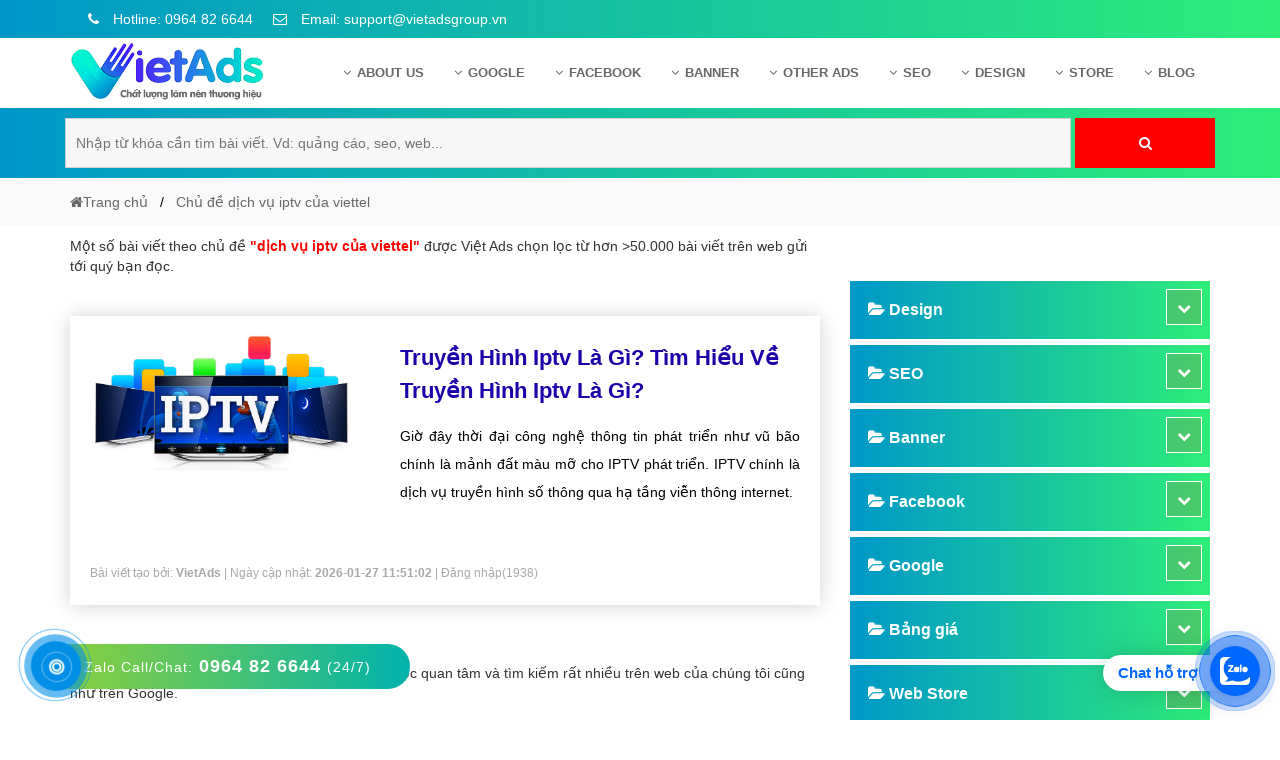

--- FILE ---
content_type: text/html; charset=UTF-8
request_url: https://vietadsgroup.vn/dich-vu-iptv-cua-viettel.tags
body_size: 13514
content:
 
 <!DOCTYPE html>
<html dir="ltr" lang="vi">
  <head>
	  
	<base href="https://vietadsgroup.vn/">
    <meta charset="UTF-8" />
	<title>Chủ đề dịch vụ iptv của viettel - VietAdsGroup.Vn</title>
    <meta name="description" content="Danh sách bài viết theo chủ đề dịch vụ iptv của viettel luôn được VietWeb cập nhật mới nhất. Chủ đề liên quan đến dịch vụ iptv của viettel là tập hợp các bài viết cùng chủ đề được chọn lọc bài bản để nói về dịch vụ iptv của viettel" />
    <meta name="keywords" content="dịch vụ iptv của viettel" />
	<link rel="canonical" href="https://vietadsgroup.vn/dich-vu-iptv-cua-viettel.tags" />
	<meta id="ctl00_viewport" name="viewport" content="width=device-width, minimum-scale=1.0, initial-scale=1.0, maximum-scale=1.0, user-scalable=no" />
	<meta http-equiv="X-UA-Compatible" content="IE=edge" />
	<meta http-equiv="Content-Type" content="text/html; charset=utf-8" />
	<meta http-equiv="REFRESH" content="1800" />
	<meta http-equiv="x-dns-prefetch-control" content="on" />
	<meta name="revisit-after" content="1 days" />
    <meta name="author" content="VietAds" />
	<meta http-equiv="content-language" content="vi,en,zh" />
	<meta name="author" content="VietAdsGroup.Vn">
	<meta name="copyright" content="VietAdsGroup.Vn" />
	<meta name="twitter:card" content="Summary" />
	<meta name="twitter:site" content="@vietadsgroup" />
	<meta name="twitter:title" content="Chủ đề dịch vụ iptv của viettel - VietAdsGroup.Vn" />
	<meta name="twitter:description" content="Danh sách bài viết theo chủ đề dịch vụ iptv của viettel luôn được VietWeb cập nhật mới nhất. Chủ đề liên quan đến dịch vụ iptv của viettel là tập hợp các bài viết cùng chủ đề được chọn lọc bài bản để nói về dịch vụ iptv của viettel" />
	<meta name="twitter:creator" />
	<meta name="twitter:image" content="https://vietadsgroup.vn/manager/uploads/config/logo-vietweb.png" />
	<meta property="og:locale" content="vi_VN" />
	<meta property="og:title" content="Chủ đề dịch vụ iptv của viettel - VietAdsGroup.Vn" />
	<meta property="og:headline" content="Chủ đề dịch vụ iptv của viettel - VietAdsGroup.Vn" />
	<meta property="og:type" content="article" />
	<meta property="og:url" content="https://vietadsgroup.vn/dich-vu-iptv-cua-viettel.tags" />
	<meta property="og:image" content="https://vietadsgroup.vn/manager/uploads/config/logo-vietweb.png" />
	<meta property="og:image:alt" content="Chủ đề dịch vụ iptv của viettel - VietAdsGroup.Vn" />
	<meta property="og:description" content="Danh sách bài viết theo chủ đề dịch vụ iptv của viettel luôn được VietWeb cập nhật mới nhất. Chủ đề liên quan đến dịch vụ iptv của viettel là tập hợp các bài viết cùng chủ đề được chọn lọc bài bản để nói về dịch vụ iptv của viettel" />
	<meta property="og:site_name" content="Chủ đề dịch vụ iptv của viettel - VietAdsGroup.Vn" /> 
	  
	  		<meta name="robots" content="INDEX,FOLLOW,ARCHIVE" />
	<meta http-equiv="X-UA-Compatible" content="IE=edge">
	<meta name="abstract" content="dịch vụ iptv của viettel"/>
	
	<meta name="AUTHOR" content="VietAds">	
	
	<meta name="COPYRIGHT" content="Copyright (C) 2013 VietAdsGroup.Vn">
	<link rel="stylesheet" href="css-new/bootstrap.min.css?v=1988">
	
	<link rel="stylesheet" href="https://vietadsgroup.vn/css-new/font-awesome.min.css?v=1988">
	<link rel="shortcut icon" href="manager/uploads/config/20200724094527icon-VietAds.png" type="image/x-icon" />
	
	<meta name="google-site-verification" content="KXeVQrLXPKeBI4HjTwI9fBCqLKl8JAjih9yD13e3M-4" />
	
	
	<script async src="https://pagead2.googlesyndication.com/pagead/js/adsbygoogle.js?client=ca-pub-5160835172869041"
     crossorigin="anonymous"></script>
	<meta name="google-adsense-account" content="ca-pub-5160835172869041">
    <!-- Hung them pinterest -->
    <meta name="p:domain_verify" content="ec8605cae7387d7056f8bd89cad9cc1a" />
    <!-- End pinterest -->
	
	
	
	<script type = "application/ld+json" > 
	{
		"@context": "http://schema.org",
		"@type": "Organization",
		"name": "Công Ty Cổ Phần Trực Tuyến Việt ADS",
		"alternateName": "Công Ty Cổ Phần Trực Tuyến Việt ADS",
		"url": "https://vietadsgroup.vn/",
		"logo": "https://vietadsgroup.vn/manager/uploads/config/logo-vietads.png",
		"foundingDate": "2013",
		"email": "suport@vietadsgroup.vn",
		"sameAs": ["https://www.facebook.com/www.vietadsgroup.vn/"],
		"founders": [{
			"@type": "Person",
			"name": "Trần Hoàng Trung",
			"jobTitle": "Giám đốc"
		}, {
			"@type": "Person",
			"name": "Trần Hòa An",
			"jobTitle": "Phó giám đốc"
		}],
		"contactPoint": [{
			"@type": "ContactPoint",
			"telephone": "+84964826644",
			"contactType": "customer service"
		}],
		"address": {
			"@type": "PostalAddress",
			"streetAddress": "Số 6/25 Thổ Quan, Khâm Thiên",
			"addressLocality": "quận Đống Đa, Hà Nội",
			"addressRegion": "Hà Nội",
			"postalCode": "33432",
			"addressCountry": "VN"
		}
	} 
	</script>
	
	<script type="application/ld+json"> 
	{
		"@context": "https://schema.org",
		"@type": "LocalBusiness",
		"name": "VietAdsGroup.Vn",
		"description": "VietAds khẳng định là công ty quảng cáo trực tuyến mạnh Top 3 Việt Nam, chúng tôi đem đến giải pháp quảng cáo online hiệu quả cho khách hàng  nhờ năng lực tối quảng cáo mạnh, chuyên sâu trong nghề.",
		"image": {
			"@type": "ImageObject",
			"url": "https://vietadsgroup.vn/manager/uploads/config/logo-vietads.png",
			"width": 300,
			"height": 250
		},
		"telephone": "+84964826644",
		"url": "https://vietadsgroup.vn/",
		"address": {
			"@type": "PostalAddress",
			"streetAddress": "Số 6/25 Thổ Quan, Khâm Thiên",
			"addressLocality": "quận Đống Đa, Hà Nội",
			"postalCode": "100000",
			"addressRegion": "Hà Nội",
			"addressCountry": "VN"
		},
		"priceRange": "1.000.000 VNĐ - 10.000.000 VNĐ",
		"openingHoursSpecification": [{
			"@type": "OpeningHoursSpecification",
			"dayOfWeek": ["Monday", "Tuesday", "Wednesday", "Thursday", "Friday", "Saturday"],
			"opens": "08:00",
			"closes": "18:00"
		}]
	} 
	</script>
	
	<style>HTML,BODY{cursor: url("cur.cur"), url("cur.cur"), auto;}</style>
	
	

<!-- Global site tag (gtag.js) - Google Ads: 780804159 -->
<script async src="https://www.googletagmanager.com/gtag/js?id=AW-780804159"></script>
<script>
  window.dataLayer = window.dataLayer || [];
  function gtag(){dataLayer.push(arguments);}
  gtag('js', new Date());

  gtag('config', 'AW-780804159');
</script>

<!-- Google tag (gtag.js) -->
<script async src="https://www.googletagmanager.com/gtag/js?id=AW-17699429816"></script>
<script>
  window.dataLayer = window.dataLayer || [];
  function gtag(){dataLayer.push(arguments);}
  gtag('js', new Date());

  gtag('config', 'AW-17699429816');
</script>
      
   </head>
   <body  class="smooth">
	  <div id="header" class="header">
	 <div class="header-top">
		<div class="container">
		   <div class="row">
			  <div class="group_hotline_top">
				 <ul class="config">
				 
					
					
					<li >
					   <a rel="nofollow" href="tel:0964 82 6644">
							&nbsp;&nbsp;<i class="fa fa-phone"></i> Hotline: 0964 82 6644					   </a>
					</li>
					<li >
					   <a rel="nofollow" href="maito:support@vietadsgroup.vn"><i class="fa fa-envelope-o"></i> Email: support@vietadsgroup.vn</a>
					</li>
				 </ul>
			  </div>
		   </div>
		</div>
	 </div>
	 
	 <div id="menu" class="header-main">
		<div class="container">
		   <div class="row">
			  <div class="col-md-3 menu_left">
				 <div class="list-bar" onclick="myFunction(this)">
					<div class="bar1"></div>
					<div class="bar2"></div>
					<div class="bar3"></div>
				 </div>
				 <div class="logo-head">
					<a href="/">
					<img src="manager/uploads/config/logo-vietads.png" data-src="manager/uploads/config/logo-vietads.png" alt="logo VietAds">
					</a>
				 </div>
			  </div>
			  <div class="col-md-9 menu_right">
				 <div class="menu-desktop menu">
					<ul class="nav-main config">
					   <li class="nav-item ">
						  <a class="nav-link" href="gioi-thieu/">
						  <i class="fa fa-angle-down margin-right-6px"></i>About US
						  </a>
						  <ul class="nav-sub config">
														 <li class="nav-sub-item">
								<a href="gioi-thieu-cong-ty-viet-ads.html"><i class="fa fa-angle-right margin-right-6px" aria-hidden="true"></i>Giới thiệu c&ocirc;ng ty Việt Ads</a>
							 </li>
															 <li class="nav-sub-item">
								<a href="huong-dan-thanh-toan-viet-ads.html"><i class="fa fa-angle-right margin-right-6px" aria-hidden="true"></i>Hướng dẫn thanh to&aacute;n Việt Ads</a>
							 </li>
															 <li class="nav-sub-item">
								<a href="chinh-sach-bao-mat-viet-ads.html"><i class="fa fa-angle-right margin-right-6px" aria-hidden="true"></i>Ch&iacute;nh s&aacute;ch bảo mật Việt Ads</a>
							 </li>
															 <li class="nav-sub-item">
								<a href="chinh-sach-bao-hanh-bao-tri-viet-ads.html"><i class="fa fa-angle-right margin-right-6px" aria-hidden="true"></i>Ch&iacute;nh s&aacute;ch bảo h&agrave;nh &amp; bảo tr&igrave; Việt Ads</a>
							 </li>
															 <li class="nav-sub-item">
								<a href="lien-he-viet-ads.html"><i class="fa fa-angle-right margin-right-6px" aria-hidden="true"></i>Li&ecirc;n hệ Việt Ads</a>
							 </li>
															 <li class="nav-sub-item">
								<a href="chinh-sach-dai-ly-viet-ads.html"><i class="fa fa-angle-right margin-right-6px" aria-hidden="true"></i>Ch&iacute;nh s&aacute;ch đại l&yacute; Việt Ads</a>
							 </li>
														  </ul>
					   </li>
					   <!--Google Adwords-->
					   						   <li class="nav-item ">
							  <a class="nav-link" href="google/"> <i class="fa fa-angle-down margin-right-6px"></i>Google							  </a>
							  <ul class="nav-sub config">
																	 <li class="nav-sub-item">
										<a href="kinh-nghiem-quang-cao-google/"><i class="fa fa-angle-right margin-right-6px" aria-hidden="true"></i>Kinh nghiệm quảng c&aacute;o Google</a>
									 </li>
																	 <li class="nav-sub-item">
										<a href="kien-thuc-quang-cao-google/"><i class="fa fa-angle-right margin-right-6px" aria-hidden="true"></i>Kiến thức quảng c&aacute;o Google</a>
									 </li>
																	 <li class="nav-sub-item">
										<a href="dich-vu-quang-cao-google/"><i class="fa fa-angle-right margin-right-6px" aria-hidden="true"></i>Dịch vụ quảng c&aacute;o Google</a>
									 </li>
																	 <li class="nav-sub-item">
										<a href="quang-cao-google-adwords/"><i class="fa fa-angle-right margin-right-6px" aria-hidden="true"></i>Quảng c&aacute;o Google Adwords</a>
									 </li>
																	 <li class="nav-sub-item">
										<a href="cac-hinh-thuc-quang-cao-google/"><i class="fa fa-angle-right margin-right-6px" aria-hidden="true"></i>C&aacute;c h&igrave;nh thức quảng c&aacute;o Google</a>
									 </li>
																	 <li class="nav-sub-item">
										<a href="huong-dan-chay-quang-cao-google/"><i class="fa fa-angle-right margin-right-6px" aria-hidden="true"></i>Hướng dẫn chạy quảng c&aacute;o Google</a>
									 </li>
																	 <li class="nav-sub-item">
										<a href="tien-ich-mo-rong-quang-cao-google/"><i class="fa fa-angle-right margin-right-6px" aria-hidden="true"></i>Tiện &iacute;ch mở rộng quảng c&aacute;o Google</a>
									 </li>
																	 <li class="nav-sub-item">
										<a href="hoi-dap-google/"><i class="fa fa-angle-right margin-right-6px" aria-hidden="true"></i>Hỏi đ&aacute;p Google</a>
									 </li>
															  </ul>
						   </li>
						   
					   <!--Facebook Ads-->
					   						   <li class="nav-item ">
							  <a class="nav-link" href="facebook/"> <i class="fa fa-angle-down margin-right-6px"></i>Facebook							  </a>
							  <ul class="nav-sub config">
																	 <li class="nav-sub-item">
										<a href="kinh-nghiem-quang-cao-facebook/"><i class="fa fa-angle-right margin-right-6px" aria-hidden="true"></i>Kinh nghiệm quảng c&aacute;o Facebook</a>
									 </li>
																	 <li class="nav-sub-item">
										<a href="dich-vu-quang-cao-facebook/"><i class="fa fa-angle-right margin-right-6px" aria-hidden="true"></i>Dịch vụ quảng c&aacute;o Facebook</a>
									 </li>
																	 <li class="nav-sub-item">
										<a href="kien-thuc-quang-cao-facebook/"><i class="fa fa-angle-right margin-right-6px" aria-hidden="true"></i>Kiến thức quảng c&aacute;o Facebook</a>
									 </li>
																	 <li class="nav-sub-item">
										<a href="quang-cao-facebook/"><i class="fa fa-angle-right margin-right-6px" aria-hidden="true"></i>Quảng c&aacute;o Facebook</a>
									 </li>
																	 <li class="nav-sub-item">
										<a href="hoi-dap-facebook/"><i class="fa fa-angle-right margin-right-6px" aria-hidden="true"></i>Hỏi đ&aacute;p Facebook</a>
									 </li>
															  </ul>
						   </li>
						   
					   <!--Banner Ads-->
					   						   <li class="nav-item ">
							  <a class="nav-link" href="banner/"> <i class="fa fa-angle-down margin-right-6px"></i>Banner							  </a>
							  <ul class="nav-sub config">
																	 <li class="nav-sub-item">
										<a href="dich-vu-quang-cao-banner/"><i class="fa fa-angle-right margin-right-6px" aria-hidden="true"></i>Dịch vụ quảng c&aacute;o Banner</a>
									 </li>
																	 <li class="nav-sub-item">
										<a href="hoi-dap-quang-cao-banner/"><i class="fa fa-angle-right margin-right-6px" aria-hidden="true"></i>Hỏi đ&aacute;p quảng c&aacute;o Banner</a>
									 </li>
																	 <li class="nav-sub-item">
										<a href="quang-cao-banner/"><i class="fa fa-angle-right margin-right-6px" aria-hidden="true"></i>Quảng c&aacute;o Banner</a>
									 </li>
															  </ul>
						   </li>
					   <!--Ads-->
					   						   <li class="nav-item ">
							  <a class="nav-link" href="other-ads/"> <i class="fa fa-angle-down margin-right-6px"></i>Other Ads							  </a>
							  <ul class="nav-sub config">
																	 <li class="nav-sub-item">
										<a href="quang-cao-mobile/"><i class="fa fa-angle-right margin-right-6px" aria-hidden="true"></i>Quảng c&aacute;o Mobile</a>
									 </li>
																	 <li class="nav-sub-item">
										<a href="hoi-dap-quang-cao-instagram/"><i class="fa fa-angle-right margin-right-6px" aria-hidden="true"></i>Hỏi đ&aacute;p quảng c&aacute;o Instagram</a>
									 </li>
																	 <li class="nav-sub-item">
										<a href="quang-cao-zalo/"><i class="fa fa-angle-right margin-right-6px" aria-hidden="true"></i>Quảng c&aacute;o Zalo</a>
									 </li>
																	 <li class="nav-sub-item">
										<a href="quang-cao-instagram/"><i class="fa fa-angle-right margin-right-6px" aria-hidden="true"></i>Quảng c&aacute;o Instagram</a>
									 </li>
																	 <li class="nav-sub-item">
										<a href="quang-cao-online/"><i class="fa fa-angle-right margin-right-6px" aria-hidden="true"></i>Quảng c&aacute;o Online</a>
									 </li>
																	 <li class="nav-sub-item">
										<a href="quang-cao-skype/"><i class="fa fa-angle-right margin-right-6px" aria-hidden="true"></i>Quảng c&aacute;o Skype</a>
									 </li>
																	 <li class="nav-sub-item">
										<a href="quang-cao-tvc/"><i class="fa fa-angle-right margin-right-6px" aria-hidden="true"></i>Quảng c&aacute;o TVC</a>
									 </li>
																	 <li class="nav-sub-item">
										<a href="quang-cao-coc-coc/"><i class="fa fa-angle-right margin-right-6px" aria-hidden="true"></i>Quảng c&aacute;o Cốc Cốc</a>
									 </li>
																	 <li class="nav-sub-item">
										<a href="phan-mem-ung-dung-hay/"><i class="fa fa-angle-right margin-right-6px" aria-hidden="true"></i>Phần mềm ứng dụng hay</a>
									 </li>
																	 <li class="nav-sub-item">
										<a href="dich-vu-domain-hosting/"><i class="fa fa-angle-right margin-right-6px" aria-hidden="true"></i>Dịch vụ Domain & Hosting</a>
									 </li>
																	 <li class="nav-sub-item">
										<a href="hoi-dap-phan-mem/"><i class="fa fa-angle-right margin-right-6px" aria-hidden="true"></i>Hỏi đ&aacute;p phần mềm</a>
									 </li>
																	 <li class="nav-sub-item">
										<a href="hoi-dap-quang-cao-tvc/"><i class="fa fa-angle-right margin-right-6px" aria-hidden="true"></i>Hỏi đ&aacute;p quảng c&aacute;o TVC</a>
									 </li>
																	 <li class="nav-sub-item">
										<a href="hoi-dap-quang-cao-mobile/"><i class="fa fa-angle-right margin-right-6px" aria-hidden="true"></i>Hỏi đáp quảng cáo mobile</a>
									 </li>
																	 <li class="nav-sub-item">
										<a href="hoi-dap-quang-cao-online/"><i class="fa fa-angle-right margin-right-6px" aria-hidden="true"></i>Hỏi đ&aacute;p quảng c&aacute;o Online</a>
									 </li>
																	 <li class="nav-sub-item">
										<a href="hoi-dap-quang-cao-skype/"><i class="fa fa-angle-right margin-right-6px" aria-hidden="true"></i>Hỏi đ&aacute;p quảng c&aacute;o Skype</a>
									 </li>
																	 <li class="nav-sub-item">
										<a href="hoi-dap-domain-hosting/"><i class="fa fa-angle-right margin-right-6px" aria-hidden="true"></i>Hỏi đáp Domain & Hosting</a>
									 </li>
																	 <li class="nav-sub-item">
										<a href="hoi-dap-viet-bai-marketing/"><i class="fa fa-angle-right margin-right-6px" aria-hidden="true"></i>Hỏi đ&aacute;p viết b&agrave;i Marketing</a>
									 </li>
																	 <li class="nav-sub-item">
										<a href="quang-cao-youtube/"><i class="fa fa-angle-right margin-right-6px" aria-hidden="true"></i>Quảng c&aacute;o Youtube</a>
									 </li>
																	 <li class="nav-sub-item">
										<a href="dich-vu-quang-cao-youtube/"><i class="fa fa-angle-right margin-right-6px" aria-hidden="true"></i>Dịch vụ quảng c&aacute;o Youtube</a>
									 </li>
																	 <li class="nav-sub-item">
										<a href="dich-vu-quang-cao-coc-coc/"><i class="fa fa-angle-right margin-right-6px" aria-hidden="true"></i>Dịch vụ quảng c&aacute;o Cốc Cốc</a>
									 </li>
																	 <li class="nav-sub-item">
										<a href="dich-vu-quang-cao-tiktok/"><i class="fa fa-angle-right margin-right-6px" aria-hidden="true"></i>Dịch vụ quảng c&aacute;o Tiktok</a>
									 </li>
																	 <li class="nav-sub-item">
										<a href="dich-vu-quang-cao-zalo/"><i class="fa fa-angle-right margin-right-6px" aria-hidden="true"></i>Dịch vụ quảng c&aacute;o Zalo</a>
									 </li>
																	 <li class="nav-sub-item">
										<a href="hoi-dap-quang-cao-youtube/"><i class="fa fa-angle-right margin-right-6px" aria-hidden="true"></i>Hỏi đ&aacute;p quảng c&aacute;o Youtube</a>
									 </li>
																	 <li class="nav-sub-item">
										<a href="thiet-ke-ung-dung/"><i class="fa fa-angle-right margin-right-6px" aria-hidden="true"></i>Thiết kế ứng dụng</a>
									 </li>
																	 <li class="nav-sub-item">
										<a href="quang-cao-coc-coc-hieu-qua/"><i class="fa fa-angle-right margin-right-6px" aria-hidden="true"></i>Quảng c&aacute;o Cốc Cốc hiệu quả</a>
									 </li>
																	 <li class="nav-sub-item">
										<a href="quang-cao-zalo-chuyen-nghiep/"><i class="fa fa-angle-right margin-right-6px" aria-hidden="true"></i>Quảng c&aacute;o Zalo chuy&ecirc;n nghiệp</a>
									 </li>
																	 <li class="nav-sub-item">
										<a href="dinh-nghia/"><i class="fa fa-angle-right margin-right-6px" aria-hidden="true"></i>Định nghĩa</a>
									 </li>
																	 <li class="nav-sub-item">
										<a href="nghia-la-gi/"><i class="fa fa-angle-right margin-right-6px" aria-hidden="true"></i>Nghĩa l&agrave; g&igrave;</a>
									 </li>
																	 <li class="nav-sub-item">
										<a href="phan-mem-ung-dung-hay/"><i class="fa fa-angle-right margin-right-6px" aria-hidden="true"></i>Phần mềm ứng dụng hay</a>
									 </li>
															  </ul>
						   </li>
						   
					   <!--SEO Website-->
					   						   <li class="nav-item ">
							  <a class="nav-link" href="seo/"> <i class="fa fa-angle-down margin-right-6px"></i>SEO							  </a>
							  <ul class="nav-sub config">
																	 <li class="nav-sub-item">
										<a href="seo-website/"><i class="fa fa-angle-right margin-right-6px" aria-hidden="true"></i>SEO Website</a>
									 </li>
																	 <li class="nav-sub-item">
										<a href="dich-vu-seo-website/"><i class="fa fa-angle-right margin-right-6px" aria-hidden="true"></i>Dịch vụ SEO Website</a>
									 </li>
																	 <li class="nav-sub-item">
										<a href="hoi-dap-seo-google/"><i class="fa fa-angle-right margin-right-6px" aria-hidden="true"></i>Hỏi đ&aacute;p SEO Google</a>
									 </li>
															  </ul>
						   </li> 
					   <!--Web Design-->
					   						   <li class="nav-item ">
							  <a class="nav-link" href="design/"> <i class="fa fa-angle-down margin-right-6px"></i>Design							  </a>
							  <ul class="nav-sub config">
																	 <li class="nav-sub-item">
										<a href="thiet-ke-web/"><i class="fa fa-angle-right margin-right-6px" aria-hidden="true"></i>Thiết kế Web</a>
									 </li>
																	 <li class="nav-sub-item">
										<a href="thiet-ke-website/"><i class="fa fa-angle-right margin-right-6px" aria-hidden="true"></i>Thiết kế Website</a>
									 </li>
																	 <li class="nav-sub-item">
										<a href="danh-sach-website/"><i class="fa fa-angle-right margin-right-6px" aria-hidden="true"></i>Danh s&aacute;ch Website</a>
									 </li>
																	 <li class="nav-sub-item">
										<a href="thiet-ke-landing-page/"><i class="fa fa-angle-right margin-right-6px" aria-hidden="true"></i>Thiết kế Landing Page</a>
									 </li>
																	 <li class="nav-sub-item">
										<a href="dich-vu-thiet-ke-website/"><i class="fa fa-angle-right margin-right-6px" aria-hidden="true"></i>Dịch vụ thiết kế Website</a>
									 </li>
																	 <li class="nav-sub-item">
										<a href="hoi-dap-website/"><i class="fa fa-angle-right margin-right-6px" aria-hidden="true"></i>Hỏi đ&aacute;p Website</a>
									 </li>
															  </ul>
						   </li>
						 
						<!-- Mẫu giao diện website-->
						<li class="nav-item ">
						  <a class="nav-link" href="web.store" > <i class="fa fa-angle-down margin-right-6px"></i>Store
						  </a>
						</li>
						
							<!--Blog-->   
					   						   <li class="nav-item ">
							  <a class="nav-link" href="blog/"> <i class="fa fa-angle-down margin-right-6px"></i>Blog							  </a>
						   </li>
						
						
						   
					</ul>
				 </div>
				 <div class="menu-mobile menu">
					<ul class="nav-main config">
					   <li class="nav-item">
						  <a class="nav-link font-weight-600" href="/">Trang chủ</a>
					   </li>
					   <li class="nav-item">
						  <a class="nav-link  font-weight-600 level1">Giới thiệu</a><i class="fa fa-chevron-down level1" aria-hidden="true"></i>
						  <ul class="nav-sub config">
							 								 <li class="nav-sub-item">
									<a href="gioi-thieu-cong-ty-viet-ads.html"><i class="fa fa-caret-right margin-right-6px" aria-hidden="true"></i>Giới thiệu c&ocirc;ng ty Việt Ads</a>
								 </li>
															 <li class="nav-sub-item">
									<a href="huong-dan-thanh-toan-viet-ads.html"><i class="fa fa-caret-right margin-right-6px" aria-hidden="true"></i>Hướng dẫn thanh to&aacute;n Việt Ads</a>
								 </li>
															 <li class="nav-sub-item">
									<a href="chinh-sach-dai-ly-viet-ads.html"><i class="fa fa-caret-right margin-right-6px" aria-hidden="true"></i>Ch&iacute;nh s&aacute;ch đại l&yacute; Việt Ads</a>
								 </li>
															 <li class="nav-sub-item">
									<a href="chinh-sach-bao-mat-viet-ads.html"><i class="fa fa-caret-right margin-right-6px" aria-hidden="true"></i>Ch&iacute;nh s&aacute;ch bảo mật Việt Ads</a>
								 </li>
															 <li class="nav-sub-item">
									<a href="chinh-sach-bao-hanh-bao-tri-viet-ads.html"><i class="fa fa-caret-right margin-right-6px" aria-hidden="true"></i>Ch&iacute;nh s&aacute;ch bảo h&agrave;nh &amp; bảo tr&igrave; Việt Ads</a>
								 </li>
															 <li class="nav-sub-item">
									<a href="lien-he-viet-ads.html"><i class="fa fa-caret-right margin-right-6px" aria-hidden="true"></i>Li&ecirc;n hệ Việt Ads</a>
								 </li>
							 
						  </ul>
					   </li>
					   <!--Google Adwords-->
					   						   <li class="nav-item ">
							 <a class="nav-link  font-weight-600 level1">Google<i class="fa fa-chevron-down level1" aria-hidden="true"></i>
							  </a>
							  <ul class="nav-sub config">
																	 <li class="nav-sub-item">
										<a href="kinh-nghiem-quang-cao-google/"><i class="fa fa-angle-right margin-right-6px" aria-hidden="true"></i>Kinh nghiệm quảng c&aacute;o Google</a>
									 </li>
																	 <li class="nav-sub-item">
										<a href="kien-thuc-quang-cao-google/"><i class="fa fa-angle-right margin-right-6px" aria-hidden="true"></i>Kiến thức quảng c&aacute;o Google</a>
									 </li>
																	 <li class="nav-sub-item">
										<a href="dich-vu-quang-cao-google/"><i class="fa fa-angle-right margin-right-6px" aria-hidden="true"></i>Dịch vụ quảng c&aacute;o Google</a>
									 </li>
																	 <li class="nav-sub-item">
										<a href="quang-cao-google-adwords/"><i class="fa fa-angle-right margin-right-6px" aria-hidden="true"></i>Quảng c&aacute;o Google Adwords</a>
									 </li>
																	 <li class="nav-sub-item">
										<a href="cac-hinh-thuc-quang-cao-google/"><i class="fa fa-angle-right margin-right-6px" aria-hidden="true"></i>C&aacute;c h&igrave;nh thức quảng c&aacute;o Google</a>
									 </li>
																	 <li class="nav-sub-item">
										<a href="huong-dan-chay-quang-cao-google/"><i class="fa fa-angle-right margin-right-6px" aria-hidden="true"></i>Hướng dẫn chạy quảng c&aacute;o Google</a>
									 </li>
																	 <li class="nav-sub-item">
										<a href="tien-ich-mo-rong-quang-cao-google/"><i class="fa fa-angle-right margin-right-6px" aria-hidden="true"></i>Tiện &iacute;ch mở rộng quảng c&aacute;o Google</a>
									 </li>
																	 <li class="nav-sub-item">
										<a href="hoi-dap-google/"><i class="fa fa-angle-right margin-right-6px" aria-hidden="true"></i>Hỏi đ&aacute;p Google</a>
									 </li>
															  </ul>
						   </li>
						   
					   <!--Facebook Ads-->
					   						   <li class="nav-item ">
							  <a class="nav-link  font-weight-600 level1">Facebook<i class="fa fa-chevron-down level1" aria-hidden="true"></i>
							  </a>
							  <ul class="nav-sub config">
																	 <li class="nav-sub-item">
										<a href="kinh-nghiem-quang-cao-facebook/"><i class="fa fa-angle-right margin-right-6px" aria-hidden="true"></i>Kinh nghiệm quảng c&aacute;o Facebook</a>
									 </li>
																	 <li class="nav-sub-item">
										<a href="dich-vu-quang-cao-facebook/"><i class="fa fa-angle-right margin-right-6px" aria-hidden="true"></i>Dịch vụ quảng c&aacute;o Facebook</a>
									 </li>
																	 <li class="nav-sub-item">
										<a href="kien-thuc-quang-cao-facebook/"><i class="fa fa-angle-right margin-right-6px" aria-hidden="true"></i>Kiến thức quảng c&aacute;o Facebook</a>
									 </li>
																	 <li class="nav-sub-item">
										<a href="quang-cao-facebook/"><i class="fa fa-angle-right margin-right-6px" aria-hidden="true"></i>Quảng c&aacute;o Facebook</a>
									 </li>
																	 <li class="nav-sub-item">
										<a href="hoi-dap-facebook/"><i class="fa fa-angle-right margin-right-6px" aria-hidden="true"></i>Hỏi đ&aacute;p Facebook</a>
									 </li>
															  </ul>
						   </li>
						   
					   <!--Banner Ads-->
					   						   <li class="nav-item ">
							  <a class="nav-link  font-weight-600 level1">Banner<i class="fa fa-chevron-down level1" aria-hidden="true"></i>
							  </a>
							  <ul class="nav-sub config">
																	 <li class="nav-sub-item">
										<a href="dich-vu-quang-cao-banner/"><i class="fa fa-angle-right margin-right-6px" aria-hidden="true"></i>Dịch vụ quảng c&aacute;o Banner</a>
									 </li>
																	 <li class="nav-sub-item">
										<a href="hoi-dap-quang-cao-banner/"><i class="fa fa-angle-right margin-right-6px" aria-hidden="true"></i>Hỏi đ&aacute;p quảng c&aacute;o Banner</a>
									 </li>
																	 <li class="nav-sub-item">
										<a href="quang-cao-banner/"><i class="fa fa-angle-right margin-right-6px" aria-hidden="true"></i>Quảng c&aacute;o Banner</a>
									 </li>
															  </ul>
						   </li>
						   
					   <!--Ads-->
					   						   <li class="nav-item ">
							 <a class="nav-link  font-weight-600 level1">Other Ads<i class="fa fa-chevron-down level1" aria-hidden="true"></i>
							  </a>
							  <ul class="nav-sub config">
																	 <li class="nav-sub-item">
										<a href="quang-cao-mobile/"><i class="fa fa-angle-right margin-right-6px" aria-hidden="true"></i>Quảng c&aacute;o Mobile</a>
									 </li>
																	 <li class="nav-sub-item">
										<a href="hoi-dap-quang-cao-instagram/"><i class="fa fa-angle-right margin-right-6px" aria-hidden="true"></i>Hỏi đ&aacute;p quảng c&aacute;o Instagram</a>
									 </li>
																	 <li class="nav-sub-item">
										<a href="quang-cao-zalo/"><i class="fa fa-angle-right margin-right-6px" aria-hidden="true"></i>Quảng c&aacute;o Zalo</a>
									 </li>
																	 <li class="nav-sub-item">
										<a href="quang-cao-instagram/"><i class="fa fa-angle-right margin-right-6px" aria-hidden="true"></i>Quảng c&aacute;o Instagram</a>
									 </li>
																	 <li class="nav-sub-item">
										<a href="quang-cao-online/"><i class="fa fa-angle-right margin-right-6px" aria-hidden="true"></i>Quảng c&aacute;o Online</a>
									 </li>
																	 <li class="nav-sub-item">
										<a href="quang-cao-skype/"><i class="fa fa-angle-right margin-right-6px" aria-hidden="true"></i>Quảng c&aacute;o Skype</a>
									 </li>
																	 <li class="nav-sub-item">
										<a href="quang-cao-tvc/"><i class="fa fa-angle-right margin-right-6px" aria-hidden="true"></i>Quảng c&aacute;o TVC</a>
									 </li>
																	 <li class="nav-sub-item">
										<a href="quang-cao-coc-coc/"><i class="fa fa-angle-right margin-right-6px" aria-hidden="true"></i>Quảng c&aacute;o Cốc Cốc</a>
									 </li>
																	 <li class="nav-sub-item">
										<a href="phan-mem-ung-dung-hay/"><i class="fa fa-angle-right margin-right-6px" aria-hidden="true"></i>Phần mềm ứng dụng hay</a>
									 </li>
																	 <li class="nav-sub-item">
										<a href="dich-vu-domain-hosting/"><i class="fa fa-angle-right margin-right-6px" aria-hidden="true"></i>Dịch vụ Domain & Hosting</a>
									 </li>
																	 <li class="nav-sub-item">
										<a href="hoi-dap-phan-mem/"><i class="fa fa-angle-right margin-right-6px" aria-hidden="true"></i>Hỏi đ&aacute;p phần mềm</a>
									 </li>
																	 <li class="nav-sub-item">
										<a href="hoi-dap-quang-cao-tvc/"><i class="fa fa-angle-right margin-right-6px" aria-hidden="true"></i>Hỏi đ&aacute;p quảng c&aacute;o TVC</a>
									 </li>
																	 <li class="nav-sub-item">
										<a href="hoi-dap-quang-cao-mobile/"><i class="fa fa-angle-right margin-right-6px" aria-hidden="true"></i>Hỏi đáp quảng cáo mobile</a>
									 </li>
																	 <li class="nav-sub-item">
										<a href="hoi-dap-quang-cao-online/"><i class="fa fa-angle-right margin-right-6px" aria-hidden="true"></i>Hỏi đ&aacute;p quảng c&aacute;o Online</a>
									 </li>
																	 <li class="nav-sub-item">
										<a href="hoi-dap-quang-cao-skype/"><i class="fa fa-angle-right margin-right-6px" aria-hidden="true"></i>Hỏi đ&aacute;p quảng c&aacute;o Skype</a>
									 </li>
																	 <li class="nav-sub-item">
										<a href="hoi-dap-domain-hosting/"><i class="fa fa-angle-right margin-right-6px" aria-hidden="true"></i>Hỏi đáp Domain & Hosting</a>
									 </li>
																	 <li class="nav-sub-item">
										<a href="hoi-dap-viet-bai-marketing/"><i class="fa fa-angle-right margin-right-6px" aria-hidden="true"></i>Hỏi đ&aacute;p viết b&agrave;i Marketing</a>
									 </li>
																	 <li class="nav-sub-item">
										<a href="quang-cao-youtube/"><i class="fa fa-angle-right margin-right-6px" aria-hidden="true"></i>Quảng c&aacute;o Youtube</a>
									 </li>
																	 <li class="nav-sub-item">
										<a href="dich-vu-quang-cao-youtube/"><i class="fa fa-angle-right margin-right-6px" aria-hidden="true"></i>Dịch vụ quảng c&aacute;o Youtube</a>
									 </li>
																	 <li class="nav-sub-item">
										<a href="dich-vu-quang-cao-coc-coc/"><i class="fa fa-angle-right margin-right-6px" aria-hidden="true"></i>Dịch vụ quảng c&aacute;o Cốc Cốc</a>
									 </li>
																	 <li class="nav-sub-item">
										<a href="dich-vu-quang-cao-tiktok/"><i class="fa fa-angle-right margin-right-6px" aria-hidden="true"></i>Dịch vụ quảng c&aacute;o Tiktok</a>
									 </li>
																	 <li class="nav-sub-item">
										<a href="dich-vu-quang-cao-zalo/"><i class="fa fa-angle-right margin-right-6px" aria-hidden="true"></i>Dịch vụ quảng c&aacute;o Zalo</a>
									 </li>
																	 <li class="nav-sub-item">
										<a href="hoi-dap-quang-cao-youtube/"><i class="fa fa-angle-right margin-right-6px" aria-hidden="true"></i>Hỏi đ&aacute;p quảng c&aacute;o Youtube</a>
									 </li>
																	 <li class="nav-sub-item">
										<a href="thiet-ke-ung-dung/"><i class="fa fa-angle-right margin-right-6px" aria-hidden="true"></i>Thiết kế ứng dụng</a>
									 </li>
																	 <li class="nav-sub-item">
										<a href="quang-cao-coc-coc-hieu-qua/"><i class="fa fa-angle-right margin-right-6px" aria-hidden="true"></i>Quảng c&aacute;o Cốc Cốc hiệu quả</a>
									 </li>
																	 <li class="nav-sub-item">
										<a href="quang-cao-zalo-chuyen-nghiep/"><i class="fa fa-angle-right margin-right-6px" aria-hidden="true"></i>Quảng c&aacute;o Zalo chuy&ecirc;n nghiệp</a>
									 </li>
																	 <li class="nav-sub-item">
										<a href="dinh-nghia/"><i class="fa fa-angle-right margin-right-6px" aria-hidden="true"></i>Định nghĩa</a>
									 </li>
																	 <li class="nav-sub-item">
										<a href="nghia-la-gi/"><i class="fa fa-angle-right margin-right-6px" aria-hidden="true"></i>Nghĩa l&agrave; g&igrave;</a>
									 </li>
																	 <li class="nav-sub-item">
										<a href="phan-mem-ung-dung-hay/"><i class="fa fa-angle-right margin-right-6px" aria-hidden="true"></i>Phần mềm ứng dụng hay</a>
									 </li>
															  </ul>
						   </li>
						   
					   <!--SEO Website-->
					   						   <li class="nav-item ">
							  <a class="nav-link  font-weight-600 level1">SEO<i class="fa fa-chevron-down level1" aria-hidden="true"></i>
							  </a>
							  <ul class="nav-sub config">
																	 <li class="nav-sub-item">
										<a href="seo-website/"><i class="fa fa-angle-right margin-right-6px" aria-hidden="true"></i>SEO Website</a>
									 </li>
																	 <li class="nav-sub-item">
										<a href="dich-vu-seo-website/"><i class="fa fa-angle-right margin-right-6px" aria-hidden="true"></i>Dịch vụ SEO Website</a>
									 </li>
																	 <li class="nav-sub-item">
										<a href="hoi-dap-seo-google/"><i class="fa fa-angle-right margin-right-6px" aria-hidden="true"></i>Hỏi đ&aacute;p SEO Google</a>
									 </li>
															  </ul>
						   </li> 
					   <!--Web Design-->
					   						   <li class="nav-item ">
							  <a class="nav-link  font-weight-600 level1">Design<i class="fa fa-chevron-down level1" aria-hidden="true"></i>
							  </a>
							  <ul class="nav-sub config">
																	 <li class="nav-sub-item">
										<a href="thiet-ke-web/"><i class="fa fa-angle-right margin-right-6px" aria-hidden="true"></i>Thiết kế Web</a>
									 </li>
																	 <li class="nav-sub-item">
										<a href="thiet-ke-website/"><i class="fa fa-angle-right margin-right-6px" aria-hidden="true"></i>Thiết kế Website</a>
									 </li>
																	 <li class="nav-sub-item">
										<a href="danh-sach-website/"><i class="fa fa-angle-right margin-right-6px" aria-hidden="true"></i>Danh s&aacute;ch Website</a>
									 </li>
																	 <li class="nav-sub-item">
										<a href="thiet-ke-landing-page/"><i class="fa fa-angle-right margin-right-6px" aria-hidden="true"></i>Thiết kế Landing Page</a>
									 </li>
																	 <li class="nav-sub-item">
										<a href="dich-vu-thiet-ke-website/"><i class="fa fa-angle-right margin-right-6px" aria-hidden="true"></i>Dịch vụ thiết kế Website</a>
									 </li>
																	 <li class="nav-sub-item">
										<a href="hoi-dap-website/"><i class="fa fa-angle-right margin-right-6px" aria-hidden="true"></i>Hỏi đ&aacute;p Website</a>
									 </li>
															  </ul>
						   </li>
						 
						
						   
						   <!-- Mẫu giao diện website-->
						<li class="nav-item ">
						  <a class="nav-link" href="web.store" >Store
						  </a>
						</li>
						
						
						<!--Blog-->   
					   						   <li class="nav-item ">
							  <a class="nav-link" href="blog/"> Blog							  </a>
						   </li>
						
					</ul>
				 </div>
			  </div>
		   
		   
		   
		
		   
		   
		   
		   
		   </div>
		
		
		</div>
	 </div>
	 
	 
	 
	<!--<p class="text-center"><a class="color-black" href="https://vietwebgroup.vn/" title="thiết kế website"><img alt="thiết kế website" src="cong-ty-thiet-ke-web.gif" data-src="cong-ty-thiet-ke-web.gif"></a><p>
	</br>-->
	 
	 <div class="main-search">
		<div class="container">	 
			<div class="row">
				<div id="search-2" class="side-bar widget_search text-align-center">
					  <div class=" search">
						   <form action="search">
						  <input placeholder="Nhập từ khóa cần tìm bài viết. Vd: quảng cáo, seo, web..." type="search" value="" name="q" id="q">
						  <button type="submit" class="butn search"><i class="fa fa-search" aria-hidden="true"></i></button>
					  </form>
					  </div>
				 </div>
				 
			</div>
			
		</div>
	
	</div>
	
	

    </div> 
	
	      <div class="main">
			

<div class="banner_top" style="display: none;">
	<div class="section_bg fill">
		<div class="section-bg-overlay fill"></div>
	</div>
	<div class="container">
		<div class="row">
			<div class="col-md-12 col-sm-12 col-xs-12">
				<div class="box_banner">
					<h1 class="font-bold">Chủ đề dịch vụ iptv của viettel - VietAdsGroup.Vn</h1>
					<div class="sub_title">
						Danh sách bài viết theo chủ đề dịch vụ iptv của viettel luôn được VietWeb cập nhật mới nhất. Chủ đề liên quan đến dịch vụ iptv của viettel là tập hợp các bài viết cùng chủ đề được chọn lọc bài bản để nói về dịch vụ iptv của viettel					</div>
				</div>
			</div>
		</div>
	</div>
</div>


<div id="breadcrumb">
	<div class="container">
		<div class="row">
			<ul class="breadcrumb" itemscope="" itemtype="http://schema.org/BreadcrumbList">
			  <li itemprop="itemListElement" itemscope="" itemtype="http://schema.org/ListItem"><a  itemprop="item" href="/"><i class="fa fa-home" aria-hidden="true"></i><span itemprop="name">Trang chủ</span></a><meta itemprop="position" content="1"></li>
			  
			  <li  itemprop="itemListElement" itemscope="" itemtype="http://schema.org/ListItem"><a itemprop="item" href="dich-vu-iptv-cua-viettel.tags"><span itemprop="name">Chủ đề dịch vụ iptv của viettel</span></a><meta itemprop="position" content="2"></li>
			</ul>
		</div>
	</div>
</div>


<div class="blog_answer">
	<div class="container">
		<div class="row">
			<section class="col-md-8 col-sm-12 col-xs-12 blog_answer_left">
			
				Một số bài viết theo chủ đề <b class="color-red">"dịch vụ iptv của viettel"</b> được Việt Ads chọn lọc từ hơn >50.000 bài viết trên web gửi tới quý bạn đọc.</br></br></br>				<div class="blog_answer_item">
					<div class="image">
						<a title="Truyền Hình Iptv Là Gì? Tìm Hiểu Về Truyền Hình Iptv Là Gì?" href="truyen-hinh-iptv-la-gi-tim-hieu-ve-truyen-hinh-iptv-la-gi.html">
							<img class="lazy width-100pt" src="https://vietadsgroup.vn/manager/uploads/post/truyen-hinh-iptv-la-gi-tim-hieu-ve-truyen-hinh-iptv-la-gi-.jpg" data-src="https://vietadsgroup.vn/manager/uploads/post/truyen-hinh-iptv-la-gi-tim-hieu-ve-truyen-hinh-iptv-la-gi-.jpg" alt="Truyền Hình Iptv Là Gì? Tìm Hiểu Về Truyền Hình Iptv Là Gì?">
						</a>
					</div>
					<div class="blog_answer_info">
						<div class="dez_answer_title ">
							<h2 class="answer_title"><a class="font-weight-600" title="Truyền Hình Iptv Là Gì? Tìm Hiểu Về Truyền Hình Iptv Là Gì?" href="truyen-hinh-iptv-la-gi-tim-hieu-ve-truyen-hinh-iptv-la-gi.html">Truyền Hình Iptv Là Gì? Tìm Hiểu Về Truyền Hình Iptv Là Gì?</a></h2>
						</div>
						<h3 class="dez_answer_text font-size-14 color-black text-align-justify">Giờ đây thời đại công nghệ thông tin phát triển như vũ bão chính là mảnh đất màu mỡ cho IPTV phát triển. IPTV chính là dịch vụ truyền hình số thông qua hạ tầng viễn thông internet. </h3>
					</div>
					<p class="font-size-12 padding-20px color-darkgrey">Bài viết tạo bởi: <a class="color-darkgrey" rel="nofollow" href="https://vietadsgroup.vn/gioi-thieu-cong-ty-viet-ads.html" title="VietAds"><strong>VietAds</strong></a> | Ngày cập nhật: <strong>2026-01-27 11:51:02</strong> | <a class="color-darkgrey" rel="nofollow" target="_blank" href="https://vietadsgroup.vn/manager/content/post/edit.php?id=2260">Đăng nhập</a>(1938)</p>
				</div>
				 				
					
					</br>
					
				 <div class="text-align-center">
					<div class="paging">
				   					</div>
				</div>
				
				Chủ đề <b>"dịch vụ iptv của viettel"</b> luôn được bạn đọc quan tâm và tìm kiếm rất nhiều trên web của chúng tôi cũng như trên Google.</br></br><a class="float-left" title="Hỏi đáp là gì" href="hoi-dap-la-gi/"><i class="fa fa-hand-o-right" aria-hidden="true"></i> Quay lại danh mục <b>"Hỏi đáp là gì"</b></a><a class="float-right" title="VietAds" href="/"><i class="fa fa-hand-o-right" aria-hidden="true"></i> Quay lại trang chủ</a></br></br><div class="box-questionmaker">
							<a title="Gọi CSKH VietAds" rel="nofollow" class="btnClickToCall btn btn-red" href="tel:0964826644"><i class="fa fa-phone-square"></i> <span> Gọi CSKH</span></a>
							<a title="Đặt câu hỏi VietAds" class="btn btn-orange" href="tel:0964826644" rel="nofollow"><i class="fa fa-envelope"></i> <span> Đặt câu hỏi</span></a>
							<a title="Báo giá dịch vụ VietAds" class="btn btn-brown" href="tel:0964826644" rel="nofollow"><i class="fa fa-reply"></i> <span> Báo giá dịch vụ</span></a>
							<a title="Đặt lịch hẹn VietAds" class="btn btn-green" href="tel:0964826644" rel="nofollow"><i class="fa fa-check-circle-o"></i> <span>Đặt lịch hẹn</span></a>
						</div></br><div class="bottom-vietads">
						   <ul class="bot">
							  <li class="hotline-zeros">
								 <img alt="VietAds" src="manager/uploads/config/logo-vietads.png" class="" data-src="manager/uploads/config/logo-vietads.png"> 
								 <p class="font-italic">"VietAds gửi lời cảm ơn tới quý khách hàng đã luôn tin dùng dịch vụ quảng cáo trực tuyến hiệu quả suốt chặng đường 9 năm vừa qua! - <a rel="nofollow" target="_blank" href="https://vietadsgroup.vn/manager/content/post/edit.php?slug=honey-la-gi-co-nen-goi-nguoi-yeu-la-honey-khong">FAQPage</a>"</p>
							  </li>
						   </ul>
						   <div class="list-address list-address-v2">
							  <ul>
								 <li>
									<p class="tit"><strong>CÔNG TY CỔ PHẦN TRỰC TUYẾN VIỆT ADS</strong></p>
									<ul>
									   <li>
										  <p class="ic-ct-loc"> Số 6/25 Thổ Quan, Khâm Thiên, Đống Đa, TP.Hà Nội</p>
									   </li>
									   <li>
										  <p class="ic-ct-loc"> Số 36 Điện Biên Phủ, Đa Kao, Quận 1, TP.Hồ Chí Minh</p>
									   </li>
									   <li>
										  <p class="ic-ct-phone"><span>0964 82 6644 - (024) 6658 7378</span></p>
									   </li>
									   <li>
										  <p class="ic-ct-fax"> (024) 6658 7378</p>
									   </li>
									   <li>
										  <p class="ic-ct-email"><a href="mailto:support@vietadsgroup.vn" target="_blank">support@vietadsgroup.vn</a></p>
									   </li>
									   <li>
										  <p class="ic-ct-web"><a href="https://vietadsgroup.vn" rel="nofollow" target="_blank" title="CÔNG TY CỔ PHẦN TRỰC TUYẾN VIỆT ADS">https://vietadsgroup.vn</a></p>
									   </li>
									</ul>
								 </li>
							  </ul>
						   </div>
						   
						   
						</div>			</section>
			
<section class="col-md-4 col-sm-12 col-xs-12">
<a target="_blank" title="LÁ SỐ TỬ VI" href="https://tuvisomenh.com.vn/la-so-tu-vi.html"><img alt="LÁ SỐ TỬ VI" src="uploads/icon/img.svg" class="lazy" data-src="la-so-tu-vi.png"/></a>

				
		  <div class="margin-bottom-6px accordion ">
				  
			  <a class="color-white" title="Design" href="design/"><i class="fa fa-folder-open" aria-hidden="true"></i> Design<i class="fa fa-chevron-down level1" aria-hidden="true"></i></a>
			  
			  
		  </div>
		  
	

				
		  <div class="margin-bottom-6px accordion ">
				  
			  <a class="color-white" title="SEO" href="seo/"><i class="fa fa-folder-open" aria-hidden="true"></i> SEO<i class="fa fa-chevron-down level1" aria-hidden="true"></i></a>
			  
			  
		  </div>
		  
	

				
		  <div class="margin-bottom-6px accordion ">
				  
			  <a class="color-white" title="Banner" href="banner/"><i class="fa fa-folder-open" aria-hidden="true"></i> Banner<i class="fa fa-chevron-down level1" aria-hidden="true"></i></a>
			  
			  
		  </div>
		  
	

				
		  <div class="margin-bottom-6px accordion ">
				  
			  <a class="color-white" title="Facebook" href="facebook/"><i class="fa fa-folder-open" aria-hidden="true"></i> Facebook<i class="fa fa-chevron-down level1" aria-hidden="true"></i></a>
			  
			  
		  </div>
		  
	

				
		  <div class="margin-bottom-6px accordion ">
				  
			  <a class="color-white" title="Google" href="google/"><i class="fa fa-folder-open" aria-hidden="true"></i> Google<i class="fa fa-chevron-down level1" aria-hidden="true"></i></a>
			  
			  
		  </div>
		  
	

				
		  <div class="margin-bottom-6px accordion ">
				  
			  <a class="color-white" title="Bảng giá" href="bang-gia/"><i class="fa fa-folder-open" aria-hidden="true"></i> Bảng giá<i class="fa fa-chevron-down level1" aria-hidden="true"></i></a>
			  
			  
		  </div>
		  
	

				
		  <div class="margin-bottom-6px accordion ">
				  
			  <a class="color-white" title="Web Store" href="web-store/"><i class="fa fa-folder-open" aria-hidden="true"></i> Web Store<i class="fa fa-chevron-down level1" aria-hidden="true"></i></a>
			  
			  
		  </div>
		  
	

				
		  <div class="margin-bottom-6px accordion ">
				  
			  <a class="color-white" title="Dịch vụ liên quan" href="dich-vu-lien-quan/"><i class="fa fa-folder-open" aria-hidden="true"></i> Dịch vụ liên quan<i class="fa fa-chevron-down level1" aria-hidden="true"></i></a>
			  
			  
		  </div>
		  
	

				
		  <div class="margin-bottom-6px accordion ">
				  
			  <a class="color-white" title="Other Ads" href="other-ads/"><i class="fa fa-folder-open" aria-hidden="true"></i> Other Ads<i class="fa fa-chevron-down level1" aria-hidden="true"></i></a>
			  
			  
		  </div>
		  
	

				
		  <div class="margin-bottom-6px accordion ">
				  
			  <a class="color-white" title="Quảng Cáo Google" href="quang-cao-google/"><i class="fa fa-folder-open" aria-hidden="true"></i> Quảng Cáo Google<i class="fa fa-chevron-down level1" aria-hidden="true"></i></a>
			  
			  
		  </div>
		  
	

				
		  <div class="margin-bottom-6px accordion ">
				  
			  <a class="color-white" title="App" href="app/"><i class="fa fa-folder-open" aria-hidden="true"></i> App<i class="fa fa-chevron-down level1" aria-hidden="true"></i></a>
			  
			  
		  </div>
		  
	

				
		  <div class="margin-bottom-6px accordion ">
				  
			  <a class="color-white" title="Tài liệu" href="tai-lieu/"><i class="fa fa-folder-open" aria-hidden="true"></i> Tài liệu<i class="fa fa-chevron-down level1" aria-hidden="true"></i></a>
			  
			  
		  </div>
		  
	

	

<a target="_blank" title="XEM TUỔI SINH CON" href="https://tuvisomenh.com.vn/xem-tuoi-sinh-con.html"><img alt="XEM TUỔI SINH CON" src="uploads/icon/img.svg" class="lazy" data-src="xem-tuoi-sinh-con.png"/></a>

</section>


		</div>
	</div>
  </div>
	  </div>
	  
		
<div class="footer">


		<a href="https://chat.zalo.me/?phone=+84964826644" id="linkzalo" target="_blank" rel="noopener noreferrer"><div id="fcta-zalo-tracking" class="fcta-zalo-mess">
<span id="fcta-zalo-tracking">Chat hỗ trợ</span></div><div class="fcta-zalo-vi-tri-nut"><div id="fcta-zalo-tracking" class="fcta-zalo-nen-nut"><div id="fcta-zalo-tracking" class="fcta-zalo-ben-trong-nut"> <svg xmlns="http://www.w3.org/2000/svg" viewBox="0 0 460.1 436.6"><path fill="currentColor" class="st0" d="M82.6 380.9c-1.8-.8-3.1-1.7-1-3.5 1.3-1 2.7-1.9 4.1-2.8 13.1-8.5 25.4-17.8 33.5-31.5 6.8-11.4 5.7-18.1-2.8-26.5C69 269.2 48.2 212.5 58.6 145.5 64.5 107.7 81.8 75 107 46.6c15.2-17.2 33.3-31.1 53.1-42.7 1.2-.7 2.9-.9 3.1-2.7-.4-1-1.1-.7-1.7-.7-33.7 0-67.4-.7-101 .2C28.3 1.7.5 26.6.6 62.3c.2 104.3 0 208.6 0 313 0 32.4 24.7 59.5 57 60.7 27.3 1.1 54.6.2 82 .1 2 .1 4 .2 6 .2H290c36 0 72 .2 108 0 33.4 0 60.5-27 60.5-60.3v-.6-58.5c0-1.4.5-2.9-.4-4.4-1.8.1-2.5 1.6-3.5 2.6-19.4 19.5-42.3 35.2-67.4 46.3-61.5 27.1-124.1 29-187.6 7.2-5.5-2-11.5-2.2-17.2-.8-8.4 2.1-16.7 4.6-25 7.1-24.4 7.6-49.3 11-74.8 6zm72.5-168.5c1.7-2.2 2.6-3.5 3.6-4.8 13.1-16.6 26.2-33.2 39.3-49.9 3.8-4.8 7.6-9.7 10-15.5 2.8-6.6-.2-12.8-7-15.2-3-.9-6.2-1.3-9.4-1.1-17.8-.1-35.7-.1-53.5 0-2.5 0-5 .3-7.4.9-5.6 1.4-9 7.1-7.6 12.8 1 3.8 4 6.8 7.8 7.7 2.4.6 4.9.9 7.4.8 10.8.1 21.7 0 32.5.1 1.2 0 2.7-.8 3.6 1-.9 1.2-1.8 2.4-2.7 3.5-15.5 19.6-30.9 39.3-46.4 58.9-3.8 4.9-5.8 10.3-3 16.3s8.5 7.1 14.3 7.5c4.6.3 9.3.1 14 .1 16.2 0 32.3.1 48.5-.1 8.6-.1 13.2-5.3 12.3-13.3-.7-6.3-5-9.6-13-9.7-14.1-.1-28.2 0-43.3 0zm116-52.6c-12.5-10.9-26.3-11.6-39.8-3.6-16.4 9.6-22.4 25.3-20.4 43.5 1.9 17 9.3 30.9 27.1 36.6 11.1 3.6 21.4 2.3 30.5-5.1 2.4-1.9 3.1-1.5 4.8.6 3.3 4.2 9 5.8 14 3.9 5-1.5 8.3-6.1 8.3-11.3.1-20 .2-40 0-60-.1-8-7.6-13.1-15.4-11.5-4.3.9-6.7 3.8-9.1 6.9zm69.3 37.1c-.4 25 20.3 43.9 46.3 41.3 23.9-2.4 39.4-20.3 38.6-45.6-.8-25-19.4-42.1-44.9-41.3-23.9.7-40.8 19.9-40 45.6zm-8.8-19.9c0-15.7.1-31.3 0-47 0-8-5.1-13-12.7-12.9-7.4.1-12.3 5.1-12.4 12.8-.1 4.7 0 9.3 0 14v79.5c0 6.2 3.8 11.6 8.8 12.9 6.9 1.9 14-2.2 15.8-9.1.3-1.2.5-2.4.4-3.7.2-15.5.1-31 .1-46.5z"></path></svg></div><div id="fcta-zalo-tracking" class="fcta-zalo-text">Chat ngay</div></div></div></a>

<style>
@keyframes zoom{0%{transform:scale(.5);opacity:0}50%{opacity:1}to{opacity:0;transform:scale(1)}}@keyframes lucidgenzalo{0% to{transform:rotate(-25deg)}50%{transform:rotate(25deg)}}.jscroll-to-top{bottom:100px}.fcta-zalo-ben-trong-nut svg path{fill:#fff}.fcta-zalo-vi-tri-nut{position:fixed;bottom:24px;right:20px;z-index:999}.fcta-zalo-nen-nut,div.fcta-zalo-mess{box-shadow:0 1px 6px rgba(0,0,0,.06),0 2px 32px rgba(0,0,0,.16)}.fcta-zalo-nen-nut{width:50px;height:50px;text-align:center;color:#fff;background:#0068ff;border-radius:50%;position:relative}.fcta-zalo-nen-nut::after,.fcta-zalo-nen-nut::before{content:"";position:absolute;border:1px solid #0068ff;background:#0068ff80;z-index:-1;left:-20px;right:-20px;top:-20px;bottom:-20px;border-radius:50%;animation:zoom 1.9s linear infinite}.fcta-zalo-nen-nut::after{animation-delay:.4s}.fcta-zalo-ben-trong-nut,.fcta-zalo-ben-trong-nut i{transition:all 1s}.fcta-zalo-ben-trong-nut{position:absolute;text-align:center;width:60%;height:60%;left:10px;bottom:25px;line-height:70px;font-size:25px;opacity:1}.fcta-zalo-ben-trong-nut i{animation:lucidgenzalo 1s linear infinite}.fcta-zalo-nen-nut:hover .fcta-zalo-ben-trong-nut,.fcta-zalo-text{opacity:0}.fcta-zalo-nen-nut:hover i{transform:scale(.5);transition:all .5s ease-in}.fcta-zalo-text a{text-decoration:none;color:#fff}.fcta-zalo-text{position:absolute;top:6px;text-transform:uppercase;font-size:12px;font-weight:700;transform:scaleX(-1);transition:all .5s;line-height:1.5}.fcta-zalo-nen-nut:hover .fcta-zalo-text{transform:scaleX(1);opacity:1}div.fcta-zalo-mess{position:fixed;bottom:29px;right:58px;z-index:99;background:#fff;padding:7px 25px 7px 15px;color:#0068ff;border-radius:50px 0 0 50px;font-weight:700;font-size:15px}.fcta-zalo-mess span{color:#0068ff!important}
span#fcta-zalo-tracking{font-family:Roboto;line-height:1.5}.fcta-zalo-text{font-family:Roboto}
</style>

<script>
if( /Android|webOS|iPhone|iPad|iPod|BlackBerry|IEMobile|Opera Mini/i.test(navigator.userAgent) )
{document.getElementById("linkzalo").href="https://zalo.me/+84964826644";}
</script>

<!--<div class="hidden-mobile">
<script type="text/javascript">

   var Tawk_API=Tawk_API||{}, Tawk_LoadStart=new Date();

   (function(){

   var s1=document.createElement("script"),s0=document.getElementsByTagName("script")[0];

   s1.async=true;

   s1.src='https://embed.tawk.to/56c5aeb81411b5ca245bd70e/default';

   s1.charset='UTF-8';

   s1.setAttribute('crossorigin','*');

   s0.parentNode.insertBefore(s1,s0);

   })();

</script>
</div>-->

<div class="hotline-phone-ring-wrap">
	<div class="hotline-phone-ring">
		<div class="hotline-phone-ring-circle"></div>
		<div class="hotline-phone-ring-circle-fill"></div>
		<div class="hotline-phone-ring-img-circle">
			<a target="_blank" rel="nofollow" title="Hotline: 0964.82.6644 (24/7)" href="https://zalo.me/0964826644" class="pps-btn-img">
				<img class="lazy" src="uploads/icon/img.svg" data-src="uploads-new/icon/icon-phone.png" alt="Số điện thoại" width="50">
			</a>
		</div>
	</div>
	<div class="hotline-bar">
		<a rel="nofollow" href="tel:0964826644" class="color-white">
			<span class="text-hotline"><span class="font-size-14">Zalo Call/Chat:</span><span class="font-size-18"> 0964 82 6644 </span><span class="font-size-14">(24/7)</span></span>
		</a>
	</div>
</div><div class="doitac">
	<div class="container">
	   <div class="row">
		  <div class="col-md-12 col-sm-12 col-xs-12">
			 <div class="widget dark baivietlienquan">
				<h6><i class="fa fa-folder" aria-hidden="true"></i> Tại sao chọn công ty Việt Ads làm đối tác Marketing Online?</span></h6>
				<div class="vm-quote col-md-12">  
					<div class="vm-quote-content width-100pt">
						<h3 class="mota-baogia text-align-justify"><b>Công ty Việt Ads th&agrave;nh lập từ năm 2013</b>, chúng tôi với bề dày kinh nghiệm sẽ tư vấn xây dựng và phát triển thương hiệu của doanh nghiệp bạn với mức chi phí mà bạn có thể đầu tư cho marketing online. Đội ngũ kỹ thuật quảng cáo trực tuyến, SEO, lập trình Web chuyên sâu trong nghề, được đào tạo bài bản tại trung tâm marketing online uy tín hàng năm, luôn <b>đem đến cho khách hàng sản phẩm/ dịch vụ chất lượng</b>. </h3>
						
						<p class="text-center"><img class="lazy image-home" src="uploads/icon/img.svg" data-src="quang-cao-trung-dich.png" alt="Việt Ads quảng cáo trúng đích!"></p>
						
						<h3 class="mota-baogia text-align-justify">Nếu bạn đang cần quảng cáo, thiết kế web, <b>phát triển Website cho doanh nghiệp mình</b>. Đừng chần chừ hãy nhấc máy lên và gọi ngay cho chúng tôi theo <b>Hotline: 0964 82 6644 (24/7) hoặc email: support@vietadsgroup.vn</b> để được tư vấn chuy&ecirc;n s&acirc;u về giải pháp marketing hiệu quả cho doanh nghiệp bạn!</h3>
					</div>
				</div>
				
			 </div>
			 
			
			
			
			
			 
		  </div>
		  <p>&nbsp;</p>
		<div class="list-service">
	
		
		</br>
		
		<div class="text-center">
			<a title="quảng cáo google" href="https://vietadsgroup.vn/quang-cao-tren-google-ads-gia-re-tim-hieu-google-ads.html">
				<img style="border: 1px dashed #dbdbdb;" title="Quảng Cáo Google Adwords" alt="Quảng Cáo Google Adwords" class="lazy" src="uploads/icon/img.svg" data-src="Images/bannerAdx/15/quang-cao-google-adwords1.png"></a>
        	</div>

			<div class="lqd-column col-md-4 col-sm-8 col-sm-offset-2 col-md-offset-0 lqd-unit-animation-done">	
			<div class="media-content service-home">
				<h2 class="media-heading"><a title="Quảng Cáo Trên Google Ads Giá Rẻ - Tìm Hiểu Google Ads?" href="quang-cao-tren-google-ads-gia-re-tim-hieu-google-ads.html">Quảng cáo trên Google</a></h2>
				<a title="Quảng Cáo Trên Google Ads Giá Rẻ - Tìm Hiểu Google Ads?" href="https://vietadsgroup.vn/quang-cao-tren-google-ads-gia-re-tim-hieu-google-ads.html">
					<img class="lazy" src="uploads/icon/img.svg" data-src="manager/uploads/post/08-08-2020-125223-quang-cao-tren-google-adwords-gia-re-tim-hieu-google-adwords-.png" alt="Dịch vụ chạy quảng cáo Google uy tín hiệu quả năm 2021">
				</a>
				<div class="des">
					<p>Google Ads&nbsp;là hình thức quảng cáo của Google được tài trợ có chữ&nbsp;Ad gồm 4 ví trí trên cùng và 3 vị trí dưới cùng</p>
				</div>
				<br><a title="Quảng Cáo Trên Google Ads Giá Rẻ - Tìm Hiểu Google Ads?" class="button-hung btn-colored btn-theme-colored btn text-uppercase mt-10  color-white" href="https://vietadsgroup.vn/quang-cao-tren-google-ads-gia-re-tim-hieu-google-ads.html">Xem chi tiết</a>
			</div>	
		</div>
		

			<div class="lqd-column col-md-4 col-sm-8 col-sm-offset-2 col-md-offset-0 lqd-unit-animation-done">	
			<div class="media-content service-home">
				<h2 class="media-heading"><a title="Quảng Cáo Trên Facebook Giá Rẻ - Tìm Hiểu Về Facebook Ads?" href="quang-cao-tren-facebook-gia-re-tim-hieu-ve-facebook-ads.html">Quảng cáo trên Facebook</a></h2>
				<a title="Quảng Cáo Trên Facebook Giá Rẻ - Tìm Hiểu Về Facebook Ads?" href="https://vietadsgroup.vn/quang-cao-tren-facebook-gia-re-tim-hieu-ve-facebook-ads.html">
					<img class="lazy" src="uploads/icon/img.svg" data-src="manager/uploads/post/08-08-2020-125302-quang-cao-tren-facebook-gia-re-tim-hieu-ve-facebook-ads-.png" alt="Dịch vụ chạy quảng cáo Facebook uy tín hiệu quả năm 2021">
				</a>
				<div class="des">
					<p>VietAds cùng bạn tìm hiểu về các hình thức chạy&nbsp;quảng cáo facebook, ưu và nhược điểm của quảng cáo facebook hiện nay.</p>
				</div>
				<br><a title="Quảng Cáo Trên Facebook Giá Rẻ - Tìm Hiểu Về Facebook Ads?" class="button-hung btn-colored btn-theme-colored btn text-uppercase mt-10  color-white" href="https://vietadsgroup.vn/quang-cao-tren-facebook-gia-re-tim-hieu-ve-facebook-ads.html">Xem chi tiết</a>
			</div>	
		</div>
		
		
		
			<div class="lqd-column col-md-4 col-sm-8 col-sm-offset-2 col-md-offset-0 lqd-unit-animation-done">	
			<div class="media-content service-home">
				<h2 class="media-heading"><a title="Quảng Cáo Đặt Banner Giá Rẻ - Tìm Hiểu Banner Ads?" href="quang-cao-dat-banner-gia-re-tim-hieu-banner-ads.html">Quảng cáo Remarketing</a></h2>
				<a title="Quảng Cáo Đặt Banner Giá Rẻ - Tìm Hiểu Banner Ads?" href="https://vietadsgroup.vn/dich-vu-quang-cao-banner-gdn-uy-tin-gia-re-hieu-qua.html">
					<img class="lazy" src="uploads/icon/img.svg" data-src="manager/uploads/post/10-02-2022-222558-dich-vu-quang-cao-banner-gdn-uy-tin-gia-re-hieu-qua.png" alt="Dịch vụ chạy quảng cáo Banner chất lượng hiệu quả 2021">
				</a>
				<div class="des">
					<p>VietAds triển khai dịch vụ quảng cáo Banner Google Display Network cho các khách hàng Doanh Nghiệp muốn đặt Banner</p>
				</div>
				<br><a title="Quảng Cáo Đặt Banner Giá Rẻ - Tìm Hiểu Banner Ads?" class="button-hung btn-colored btn-theme-colored btn text-uppercase mt-10  color-white" href="https://vietadsgroup.vn/dich-vu-quang-cao-banner-gdn-uy-tin-gia-re-hieu-qua.html">Xem chi tiết</a>
			</div>	
		</div>
		
				
			<div class="lqd-column col-md-4 col-sm-8 col-sm-offset-2 col-md-offset-0 lqd-unit-animation-done">	
			<div class="media-content service-home">
				<h2 class="media-heading"><a title="Công Ty SEO Giá Rẻ - Tìm Hiểu SEO Google?" href="cong-ty-seo-gia-re-tim-hieu-seo-google.html">Công ty SEO Website</a></h2>
				<a title="Công Ty SEO Giá Rẻ - Tìm Hiểu SEO Google?" href="https://vietadsgroup.vn/cong-ty-seo-gia-re-tim-hieu-seo-google.html">
					<img class="lazy" src="uploads/icon/img.svg" data-src="manager/uploads/post/04-06-2021-093259-cong-ty-seo-gia-re-tim-hieu-seo-google.png" alt="Dịch vụ SEO Website uy tín chất lượng hiệu quả 2021">
				</a>
				<div class="des">
					<p>VietAds với đội ngũ SEOer giàu kinh nghiệm được đào tạo bài bản tại các trung tâm SEO lớn như: Litado, Inet, Vietmoz, Vinalink</p>
				</div>
				<br><a title="Công Ty SEO Giá Rẻ - Tìm Hiểu SEO Google?" class="button-hung btn-colored btn-theme-colored btn text-uppercase mt-10  color-white" href="https://vietadsgroup.vn/cong-ty-seo-gia-re-tim-hieu-seo-google.html">Xem chi tiết</a>
			</div>	
		</div>
		
		
			<div class="lqd-column col-md-4 col-sm-8 col-sm-offset-2 col-md-offset-0 lqd-unit-animation-done">	
			<div class="media-content service-home">
				<h2 class="media-heading"><a title="Quảng Cáo Trên Youtube Giá Rẻ - Tìm Hiểu Youtube Ads?" href="quang-cao-tren-youtube-gia-re-tim-hieu-youtube-ads.html">Quảng cáo Youtube</a></h2>
				<a title="Quảng Cáo Trên Youtube Giá Rẻ - Tìm Hiểu Youtube Ads?" href="https://vietadsgroup.vn/quang-cao-tren-youtube-gia-re-tim-hieu-youtube-ads.html">
					<img class="lazy" src="uploads/icon/img.svg" data-src="manager/uploads/post/08-08-2020-131413-quang-cao-tren-youtube-gia-re-tim-hieu-youtube-ads-.png" alt="Dịch vụ quảng cáo Youtube uy tín chất lượng năm 2021">
				</a>
				<div class="des">
					<p>VietAds với đội ngũ chuyên viên tư ấn am hiểu về chiến dịch quảng cáo Youtube sẽ tư vấn bạn giải pháp tối ưu, hiệu quả nhất</p>
				</div>
				<br><a title="Quảng Cáo Trên Youtube Giá Rẻ - Tìm Hiểu Youtube Ads?" class="button-hung btn-colored btn-theme-colored btn text-uppercase mt-10  color-white" href="https://vietadsgroup.vn/quang-cao-tren-youtube-gia-re-tim-hieu-youtube-ads.html">Xem chi tiết</a>
			</div>	
		</div>
		
			<div class="lqd-column col-md-4 col-sm-8 col-sm-offset-2 col-md-offset-0 lqd-unit-animation-done">	
			<div class="media-content service-home">
				<h2 class="media-heading"><a title="Thiết kế website" href="https://vietwebgroup.vn/">Thiết kế Website</a></h2>
				<a title="Thiết kế website" href="https://vietwebgroup.vn/">
					<img class="lazy" src="uploads/icon/img.svg" data-src="manager/uploads/post/08-08-2020-132522-cap-nhat-cong-ty-thiet-ke-website-chat-luong-tai-ha-noi.png" alt="Dịch vụ thiết kế Website uy tín chất lượng hiệu quả 2021">
				</a>
				<div class="des">
					<p>Tìm công ty thiết kế website uy tín, chuyên nghiệp tại Hà Nội là rất khó cho khách hàng. VietAds xin giới thiệu công ty thiết kế Viet</p>
				</div>
				<br><a title="Cập Nhật Công Ty Thiết kế Website Chất Lượng Tại Hà Nội" class="button-hung btn-colored btn-theme-colored btn text-uppercase mt-10  color-white" href="https://vietwebgroup.vn/">Xem chi tiết</a>
			</div>	
		</div>
		
		
			<div class="lqd-column col-md-4 col-sm-8 col-sm-offset-2 col-md-offset-0 lqd-unit-animation-done">	
			<div class="media-content service-home">
				<h2 class="media-heading"><a title="Quảng Cáo Cốc Cốc Giá Rẻ - Tìm Hiểu Cốc Cốc Ads?" href="quang-cao-coc-coc-gia-re-tim-hieu-coc-coc-ads.html">Quảng cáo Cốc Cốc</a></h2>
				<a title="Quảng Cáo Cốc Cốc Giá Rẻ - Tìm Hiểu Cốc Cốc Ads?" href="https://vietadsgroup.vn/quang-cao-coc-coc-gia-re-tim-hieu-coc-coc-ads.html">
					<img class="lazy" src="uploads/icon/img.svg" data-src="manager/uploads/post/08-08-2020-153459-quang-cao-coc-coc-gia-re-tim-hieu-coc-coc-ads-.png" alt="Quảng Cáo Cốc Cốc Giá Rẻ - Tìm Hiểu Cốc Cốc Ads?">
				</a>
				<div class="des">
					<p>Cốc Cốc là trình duyệt web&nbsp;trực tuyến hiệu quả, hãy cùng VietAds tìm hiểu về các hình thức quảng cáo của trình duyệt Cốc Cốc</p>
				</div>
				<br><a title="Quảng Cáo Cốc Cốc Giá Rẻ - Tìm Hiểu Cốc Cốc Ads?" class="button-hung btn-colored btn-theme-colored btn text-uppercase mt-10  color-white" href="https://vietadsgroup.vn/quang-cao-coc-coc-gia-re-tim-hieu-coc-coc-ads.html">Xem chi tiết</a>
			</div>	
		</div>
		
		
		
			<div class="lqd-column col-md-4 col-sm-8 col-sm-offset-2 col-md-offset-0 lqd-unit-animation-done">	
			<div class="media-content service-home">
				<h2 class="media-heading"><a title="Vì Sao Doanh Nghiệp Của Bạn Nên Quảng Cáo Trên Zalo?" href="vi-sao-doanh-nghiep-cua-ban-nen-quang-cao-tren-zalo.html">Quảng cáo Zalo</a></h2>
				<a title="Vì Sao Doanh Nghiệp Của Bạn Nên Quảng Cáo Trên Zalo?" href="https://vietadsgroup.vn/vi-sao-doanh-nghiep-cua-ban-nen-quang-cao-tren-zalo.html">
					<img class="lazy" src="uploads/icon/img.svg" data-src="manager/uploads/post/08-08-2020-152706-vi-sao-doanh-nghiep-cua-ban-nen-quang-cao-tren-zalo-.png" alt="Quảng cáo Zalo">
				</a>
				<div class="des">
					<p>Vì sao doanh nghiệp bạn nên quảng cáo trên Zalo? Hãy cùng VietAds tìm hiểu về các hình thức quảng cáo Zalo hiệu quả</p>
				</div>
				<br><a title="Vì Sao Doanh Nghiệp Của Bạn Nên Quảng Cáo Trên Zalo?" class="button-hung btn-colored btn-theme-colored btn text-uppercase mt-10  color-white" href="https://vietadsgroup.vn/vi-sao-doanh-nghiep-cua-ban-nen-quang-cao-tren-zalo.html">Xem chi tiết</a>
			</div>	
		</div>
		
		
			<div class="lqd-column col-md-4 col-sm-8 col-sm-offset-2 col-md-offset-0 lqd-unit-animation-done">	
			<div class="media-content service-home">
				<h2 class="media-heading"><a title="Quảng cáo TikTok" href="quang-cao-tiktok.html">Quảng cáo TikTok</a></h2>
				<a title="Quảng cáo TikTok" href="https://vietadsgroup.vn/dich-vu-quang-cao-tiktok/">
					<img class="lazy" src="uploads/icon/img.svg" data-src="manager/uploads/post/08-08-2020-154413-quang-cao-tiktok.png" alt="Quảng cáo TikTok - Tìm hiểu về quảng cáo TikTok?">
				</a>
				<div class="des">
					<p>Quảng cáo tiktok đang là hình thức quảng cáo video hiệu quả hiện nay và được nhiều doanh nghiệp lựa chọn quảng cáo video</p>
				</div>
				<br><a title="Quảng cáo TikTok" class="button-hung btn-colored btn-theme-colored btn text-uppercase mt-10  color-white" href="https://vietadsgroup.vn/dich-vu-quang-cao-tiktok/">Xem chi tiết</a>
			</div>	
		</div>
		
		

		
		<div class="text-center">
			<a href="https://vietadsgroup.vn/quang-cao-tren-facebook-gia-re-tim-hieu-ve-facebook-ads.html">
				<img style="border: 1px dashed #dbdbdb;" title="Quảng Cáo Facebook" alt="Quảng Cáo Facebook" class="lazy" src="uploads/icon/img.svg" data-src="https://vietadsgroup.vn/Images/bannerAdx/41/quang-cao-facebook-vietads-gia-re.jpg">
			</a>
		</div>
		
		
			<br>	
		
		
	
	
	

</div>		  
	   </div>
	</div>
</div>



			 	


         <div class="footer-main">
	<div class="container">
	   <div class="row">
		  <div class="col-md-12 col-sm-12 col-xs-12 box_content_bottom">
			 <div class="row">
			 
			 
			 
				<div class="col-md-4 col-sm-6 col-xs-12">
				   <div class="logo-footer">
					  <a href="/">
					  <img class="lazy" src="uploads/icon/img.svg" data-src="/uploads-new/logo/logo-vietads-white.png" alt="vietads">
					  </a>
				   </div>

				   <div class="box_address">
				      <div class="address item">
						 <i class="fa fa-globe" aria-hidden="true"></i> CÔNG TY CỔ PHẦN TẬP ĐOÀN TRỰC TUYẾN VIỆT NAM
					  </div>
					  <div class="address item">
						 <i class="fa fa-map-marker" aria-hidden="true"></i> Miền Bắc: Số 6/25 Thổ Quan, Khâm Thiên, Đống Đa, Tp.Hà Nội
					  </div>
					  <div class="address item">
						 <i class="fa fa-map-marker" aria-hidden="true"></i> Miền Nam: Số 36 Điện Biên Phủ, Đa Kao, Quận 1, Tp.Hồ Chí Minh
					  </div>
					  <div class="address item">
						 <i class="fa fa-phone" aria-hidden="true"></i> Hotline: 0964 82 6644
					  </div>
					  <div class="address item">
						 <i class="fa fa-envelope-o" aria-hidden="true"></i> Email: support@vietadsgroup.vn
					  </div>
					  <div class="address item">
						 <i class="fa fa-globe" aria-hidden="true"></i> Website: https://vietadsgroup.vn
					  </div>
				   </div>
				   
				   <div class="group_social_foot ">
					  <div class="dangky_in">
						 <a href="" target="_blank"><img class="width-100 lazy" src="uploads/icon/img.svg" data-src="uploads-new/icon/dmca.png" alt="DMCA"></a>
						 <a href="" target="_blank"><img class="width-120 lazy" src="uploads/icon/img.svg" data-src="uploads-new/icon/bo-cong-thuong.png" alt="Bộ công thương"></a>
					  </div>
					  <div class="social_foot hidden-mobile">
						 <ul class="config">
							<li><a href="https://www.facebook.com/www.vietadsgroup.vn" target="_blank"><i class="fa fa-facebook-official" aria-hidden="true"></i></a></li>
							<li><a href="/" target="_blank"><i class="fa fa-twitter" aria-hidden="true"></i></a></li>
							<li><a href="/" target="_blank"><i class="fa fa-linkedin-square" aria-hidden="true"></i></a></li>
							<li><a href="/" target="_blank"><i class="fa fa-google-plus" aria-hidden="true"></i></a></li>
							<li><a href="/" target="_blank"><i class="fa fa-pinterest" aria-hidden="true"></i></a></li>
							<li><a href="/" target="_blank"><i class="fa fa-play" aria-hidden="true"></i></a></li>
						 </ul>
					  </div>
				   </div>
				</div>
				<div class="col-md-4 col-sm-6 col-xs-12 hidden-mobile">
				   <div class="widget dark">
					  <h5 class="widget-title line-bottom">GIỚI THIỆU CÔNG TY</h5>
					  <ul class="list_links_foot angle-double-right list-border config">
					  						 <li>
							<a title="Giới Thiệu Công Ty Cổ Phần Trực Tuyến Việt Ads" class="color-white  mot-dong-hung" rel="nofollow" href="gioi-thieu-cong-ty-viet-ads.html"><i class="fa fa-angle-right margin-right-6px" aria-hidden="true"></i>Giới Thiệu Công Ty Cổ Phần Trực Tuyến Việt Ads</a>
						 </li>
												 <li>
							<a title="Hướng dẫn thanh toán phí quảng cáo tại Việt Ads" class="color-white  mot-dong-hung" rel="nofollow" href="huong-dan-thanh-toan-viet-ads.html"><i class="fa fa-angle-right margin-right-6px" aria-hidden="true"></i>Hướng dẫn thanh toán phí quảng cáo tại Việt Ads</a>
						 </li>
												 <li>
							<a title="Chính sách chiết khấu quảng cáo dành cho đại lý Việt Ads" class="color-white  mot-dong-hung" rel="nofollow" href="chinh-sach-dai-ly-viet-ads.html"><i class="fa fa-angle-right margin-right-6px" aria-hidden="true"></i>Chính sách chiết khấu quảng cáo dành cho đại lý Việt Ads</a>
						 </li>
												 <li>
							<a title="Hồ sơ năng lực công ty quảng cáo Việt Ads" class="color-white  mot-dong-hung" rel="nofollow" href="ho-so-nang-luc-viet-ads.html"><i class="fa fa-angle-right margin-right-6px" aria-hidden="true"></i>Hồ sơ năng lực công ty quảng cáo Việt Ads</a>
						 </li>
												 <li>
							<a title="Tuyển dụng nhân sự công ty Việt Ads" class="color-white  mot-dong-hung" rel="nofollow" href="tuyen-dung-nhan-su-viet-ads.html"><i class="fa fa-angle-right margin-right-6px" aria-hidden="true"></i>Tuyển dụng nhân sự công ty Việt Ads</a>
						 </li>
												 <li>
							<a title="Chính sách bảo mật công ty Việt Ads" class="color-white  mot-dong-hung" rel="nofollow" href="chinh-sach-bao-mat-viet-ads.html"><i class="fa fa-angle-right margin-right-6px" aria-hidden="true"></i>Chính sách bảo mật công ty Việt Ads</a>
						 </li>
												 <li>
							<a title="Chính sách bảo hành &amp; bảo trì công ty Việt Ads" class="color-white  mot-dong-hung" rel="nofollow" href="chinh-sach-bao-hanh-bao-tri-viet-ads.html"><i class="fa fa-angle-right margin-right-6px" aria-hidden="true"></i>Chính sách bảo hành &amp; bảo trì công ty Việt Ads</a>
						 </li>
												 <li>
							<a title="Liên hệ với công ty quảng cáo Việt Ads" class="color-white  mot-dong-hung" rel="nofollow" href="lien-he-viet-ads.html"><i class="fa fa-angle-right margin-right-6px" aria-hidden="true"></i>Liên hệ với công ty quảng cáo Việt Ads</a>
						 </li>
												 <li>
							<a title="Chương trình khuyến mại công ty VietAds" class="color-white  mot-dong-hung" rel="nofollow" href="chuong-trinh-khuyen-mai-vietads.html"><i class="fa fa-angle-right margin-right-6px" aria-hidden="true"></i>Chương trình khuyến mại công ty VietAds</a>
						 </li>
											  </ul>
				   </div>
				</div>
				
				
				
	
				<div class="col-md-4 col-sm-6 col-xs-12 hidden-mobile">
				   <div class="widget dark">
					  <h5 class="widget-title line-bottom">DỊCH VỤ TIÊU BIỂU</h5>
						<ul class="list_links_foot angle-double-right list-border config">
						
							<li>
								<a class="color-white mot-dong-hung" title="Quảng cáo trên Google" rel="nofollow" href="https://vietadsgroup.vn/google/"><i class="fa fa-angle-right margin-right-6px" aria-hidden="true"></i>Quảng cáo trên Google hiệu quả</a>
							</li>
						
							<li>
								<a class="color-white mot-dong-hung" title="Quảng cáo trên Facebook" rel="nofollow" href="https://vietadsgroup.vn/facebook/"><i class="fa fa-angle-right margin-right-6px" aria-hidden="true"></i>Quảng cáo trên Facebook hiệu quả</a>
							</li>
						
							<li>
								<a class="color-white mot-dong-hung" title="Quảng cáo Remarketing" rel="nofollow" href="https://vietadsgroup.vn/banner/"><i class="fa fa-angle-right margin-right-6px" aria-hidden="true"></i>Quảng cáo Remarketing chuyên nghiệp</a>
							</li>
						
							<li>
								<a class="color-white mot-dong-hung" title="Công ty SEO Website" rel="nofollow" href="https://vietadsgroup.vn/seo/"><i class="fa fa-angle-right margin-right-6px" aria-hidden="true"></i>Công ty SEO Website uy tín</a>
							</li>
							<li>
								<a class="color-white mot-dong-hung" title="Quảng cáo Youtube" rel="nofollow" href="https://vietadsgroup.vn/dich-vu-quang-cao-youtube/"><i class="fa fa-angle-right margin-right-6px" aria-hidden="true"></i>Quảng cáo Youtube hiệu quả</a>
							</li>
						
							<li>
								<a class="color-white mot-dong-hung" title="Thiết kế Website" rel="nofollow" href="https://vietadsgroup.vn/design/"><i class="fa fa-angle-right margin-right-6px" aria-hidden="true"></i>Thiết kế Website chuyên nghiệp</a>
							</li>
						
							<li>
								<a class="color-white mot-dong-hung" title="Quảng cáo Cốc Cốc" rel="nofollow" href="https://vietadsgroup.vn/quang-cao-coc-coc/"><i class="fa fa-angle-right margin-right-6px" aria-hidden="true"></i>Quảng cáo Cốc Cốc hiệu quả</a>
							</li>
							<li>
								<a class="color-white mot-dong-hung" title="Quảng cáo Zalo" rel="nofollow" href="https://vietadsgroup.vn/quang-cao-zalo/"><i class="fa fa-angle-right margin-right-6px" aria-hidden="true"></i>Quảng cáo Zalo hiệu quả</a>
							</li>
							<li>
								<a class="color-white mot-dong-hung" title="Quảng cáo TikTok" rel="nofollow" href="https://vietadsgroup.vn/dich-vu-quang-cao-tiktok/"><i class="fa fa-angle-right margin-right-6px" aria-hidden="true"></i>Quảng cáo TikTok chuyên nghiệp</a>
							</li>
							
							
							
						</ul>
				   </div>
				</div>
				
			
				
			 </div>
		  </div>
	   </div>
	</div>
 </div>
 <div class="footer_bottom">
	<div class="container">
	   <div class="row">
		  <div class="col-md-12">
			 <div class="copyright-text">Copyright© 2013 VietAds All Rights Reserved</div>
			 
		</div>
	   </div>
	</div>
 </div>
</div>
<a id="scrolltop" class="scrollToTop" onclick="topFunction();"><i class="fa fa-angle-up"></i></a>
<div id="social-right-fixed">
 <a href=""><i class="icons icon-sright-tel"></i></a>
 <a href="" target="_black"><i class="icons icon-sright-fb"></i></a>
 <a href=""><i class="icons icon-sright-yo"></i></a>
 <a href=""><i class="icons icon-sright-mail"></i></a>
</div>
<script src="js-new/jquery.min.js?v=1988"></script>
<script src="js-new/bootstrap.min.js?v=1988"></script>
<script src="js-new/slick.min.js?v=1988"></script>

<!-- 
    <div id="fb-root"></div>

    <div id="fb-customer-chat" class="fb-customerchat">
    </div>

    <script>
      var chatbox = document.getElementById('fb-customer-chat');
      chatbox.setAttribute("page_id", "727760493998437");
      chatbox.setAttribute("attribution", "biz_inbox");

      window.fbAsyncInit = function() {
        FB.init({
          xfbml            : true,
          version          : 'v11.0'
        });
      };

      (function(d, s, id) {
        var js, fjs = d.getElementsByTagName(s)[0];
        if (d.getElementById(id)) return;
        js = d.createElement(s); js.id = id;
        js.src = 'https://connect.facebook.net/vi_VN/sdk/xfbml.customerchat.js';
        fjs.parentNode.insertBefore(js, fjs);
      }(document, 'script', 'facebook-jssdk'));
    </script>-->
	 <!--<p><input style="border:none !important; height:0px !important" value='' id="vietadsgroup.vn"></p>-->
	
	<script>
	//document.getElementById('vietadsgroup.vn').focus();
</script>


	 
   </body>
</html>


--- FILE ---
content_type: text/html; charset=utf-8
request_url: https://www.google.com/recaptcha/api2/aframe
body_size: 181
content:
<!DOCTYPE HTML><html><head><meta http-equiv="content-type" content="text/html; charset=UTF-8"></head><body><script nonce="DfQ1zRomsPnneR1-rHY9XA">/** Anti-fraud and anti-abuse applications only. See google.com/recaptcha */ try{var clients={'sodar':'https://pagead2.googlesyndication.com/pagead/sodar?'};window.addEventListener("message",function(a){try{if(a.source===window.parent){var b=JSON.parse(a.data);var c=clients[b['id']];if(c){var d=document.createElement('img');d.src=c+b['params']+'&rc='+(localStorage.getItem("rc::a")?sessionStorage.getItem("rc::b"):"");window.document.body.appendChild(d);sessionStorage.setItem("rc::e",parseInt(sessionStorage.getItem("rc::e")||0)+1);localStorage.setItem("rc::h",'1769507866992');}}}catch(b){}});window.parent.postMessage("_grecaptcha_ready", "*");}catch(b){}</script></body></html>